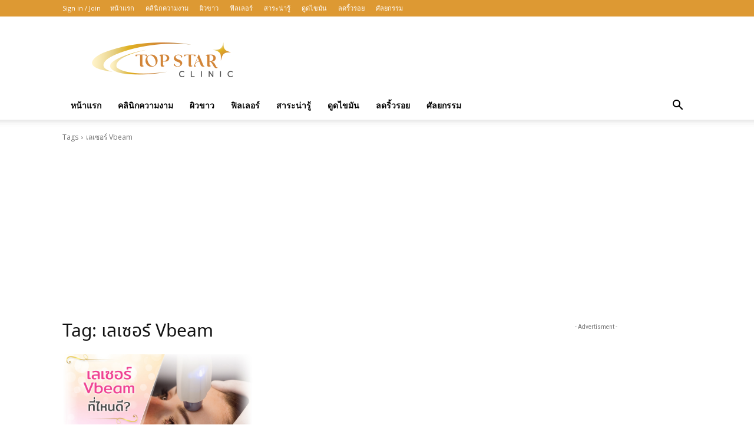

--- FILE ---
content_type: text/html; charset=utf-8
request_url: https://www.google.com/recaptcha/api2/aframe
body_size: 266
content:
<!DOCTYPE HTML><html><head><meta http-equiv="content-type" content="text/html; charset=UTF-8"></head><body><script nonce="hYpj8gI-veRU0_k42aib4Q">/** Anti-fraud and anti-abuse applications only. See google.com/recaptcha */ try{var clients={'sodar':'https://pagead2.googlesyndication.com/pagead/sodar?'};window.addEventListener("message",function(a){try{if(a.source===window.parent){var b=JSON.parse(a.data);var c=clients[b['id']];if(c){var d=document.createElement('img');d.src=c+b['params']+'&rc='+(localStorage.getItem("rc::a")?sessionStorage.getItem("rc::b"):"");window.document.body.appendChild(d);sessionStorage.setItem("rc::e",parseInt(sessionStorage.getItem("rc::e")||0)+1);localStorage.setItem("rc::h",'1768841077639');}}}catch(b){}});window.parent.postMessage("_grecaptcha_ready", "*");}catch(b){}</script></body></html>